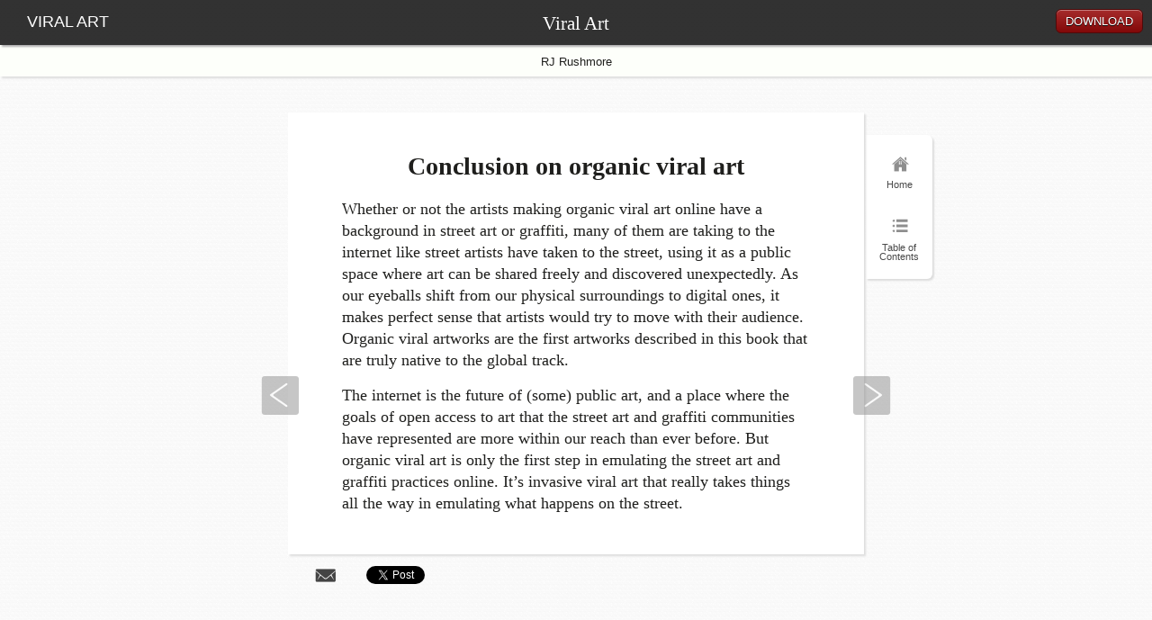

--- FILE ---
content_type: text/html; charset=UTF-8
request_url: https://viralart.vandalog.com/read/chapter/conclusion-on-organic-viral-art/
body_size: 47507
content:
<!DOCTYPE html>
<!-- paulirish.com/2008/conditional-stylesheets-vs-css-hacks-answer-neither/ --> 
<!--[if lt IE 7 ]> <html lang="en-US" class="no-js ie6"> <![endif]-->
<!--[if IE 7 ]>    <html lang="en-US" class="no-js ie7"> <![endif]-->
<!--[if IE 8 ]>    <html lang="en-US" class="no-js ie8"> <![endif]-->
<!--[if IE 9 ]>    <html lang="en-US" class="no-js ie9"> <![endif]-->
<!--[if (gt IE 9)|!(IE)]><!--><html lang="en-US" class="no-js"> <!--<![endif]-->
<!-- Le HTML5 shim, for IE6-8 support of HTML5 elements -->
    <!--[if lt IE 9]>
      <script src="http://html5shim.googlecode.com/svn/trunk/html5.js">
      </script>
    <![endif]-->
<head>
<meta charset="UTF-8" />
<meta name="viewport" content="width=device-width, initial-scale=1.0">
<link rel="shortcut icon" href="https://viralart.vandalog.com/read/wp-content/plugins/pressbooks/themes-book/pressbooks-book/favicon.ico" />
<title>Conclusion on organic viral art | Viral Art</title>
<link rel="profile" href="http://gmpg.org/xfn/11" />
<link rel="pingback" href="https://viralart.vandalog.com/read/xmlrpc.php" />

<meta name='robots' content='max-image-preview:large' />
<link rel='dns-prefetch' href='//s.w.org' />
<link rel="alternate" type="application/rss+xml" title="Viral Art &raquo; Conclusion on organic viral art Comments Feed" href="https://viralart.vandalog.com/read/chapter/conclusion-on-organic-viral-art/feed/" />
<script type="text/javascript">
window._wpemojiSettings = {"baseUrl":"https:\/\/s.w.org\/images\/core\/emoji\/14.0.0\/72x72\/","ext":".png","svgUrl":"https:\/\/s.w.org\/images\/core\/emoji\/14.0.0\/svg\/","svgExt":".svg","source":{"concatemoji":"https:\/\/viralart.vandalog.com\/read\/wp-includes\/js\/wp-emoji-release.min.js?ver=6.0.11"}};
/*! This file is auto-generated */
!function(e,a,t){var n,r,o,i=a.createElement("canvas"),p=i.getContext&&i.getContext("2d");function s(e,t){var a=String.fromCharCode,e=(p.clearRect(0,0,i.width,i.height),p.fillText(a.apply(this,e),0,0),i.toDataURL());return p.clearRect(0,0,i.width,i.height),p.fillText(a.apply(this,t),0,0),e===i.toDataURL()}function c(e){var t=a.createElement("script");t.src=e,t.defer=t.type="text/javascript",a.getElementsByTagName("head")[0].appendChild(t)}for(o=Array("flag","emoji"),t.supports={everything:!0,everythingExceptFlag:!0},r=0;r<o.length;r++)t.supports[o[r]]=function(e){if(!p||!p.fillText)return!1;switch(p.textBaseline="top",p.font="600 32px Arial",e){case"flag":return s([127987,65039,8205,9895,65039],[127987,65039,8203,9895,65039])?!1:!s([55356,56826,55356,56819],[55356,56826,8203,55356,56819])&&!s([55356,57332,56128,56423,56128,56418,56128,56421,56128,56430,56128,56423,56128,56447],[55356,57332,8203,56128,56423,8203,56128,56418,8203,56128,56421,8203,56128,56430,8203,56128,56423,8203,56128,56447]);case"emoji":return!s([129777,127995,8205,129778,127999],[129777,127995,8203,129778,127999])}return!1}(o[r]),t.supports.everything=t.supports.everything&&t.supports[o[r]],"flag"!==o[r]&&(t.supports.everythingExceptFlag=t.supports.everythingExceptFlag&&t.supports[o[r]]);t.supports.everythingExceptFlag=t.supports.everythingExceptFlag&&!t.supports.flag,t.DOMReady=!1,t.readyCallback=function(){t.DOMReady=!0},t.supports.everything||(n=function(){t.readyCallback()},a.addEventListener?(a.addEventListener("DOMContentLoaded",n,!1),e.addEventListener("load",n,!1)):(e.attachEvent("onload",n),a.attachEvent("onreadystatechange",function(){"complete"===a.readyState&&t.readyCallback()})),(e=t.source||{}).concatemoji?c(e.concatemoji):e.wpemoji&&e.twemoji&&(c(e.twemoji),c(e.wpemoji)))}(window,document,window._wpemojiSettings);
</script>
<style type="text/css">
img.wp-smiley,
img.emoji {
	display: inline !important;
	border: none !important;
	box-shadow: none !important;
	height: 1em !important;
	width: 1em !important;
	margin: 0 0.07em !important;
	vertical-align: -0.1em !important;
	background: none !important;
	padding: 0 !important;
}
</style>
	<link rel='stylesheet' id='wp-block-library-css'  href='https://viralart.vandalog.com/read/wp-includes/css/dist/block-library/style.min.css?ver=6.0.11' type='text/css' media='all' />
<style id='global-styles-inline-css' type='text/css'>
body{--wp--preset--color--black: #000000;--wp--preset--color--cyan-bluish-gray: #abb8c3;--wp--preset--color--white: #ffffff;--wp--preset--color--pale-pink: #f78da7;--wp--preset--color--vivid-red: #cf2e2e;--wp--preset--color--luminous-vivid-orange: #ff6900;--wp--preset--color--luminous-vivid-amber: #fcb900;--wp--preset--color--light-green-cyan: #7bdcb5;--wp--preset--color--vivid-green-cyan: #00d084;--wp--preset--color--pale-cyan-blue: #8ed1fc;--wp--preset--color--vivid-cyan-blue: #0693e3;--wp--preset--color--vivid-purple: #9b51e0;--wp--preset--gradient--vivid-cyan-blue-to-vivid-purple: linear-gradient(135deg,rgba(6,147,227,1) 0%,rgb(155,81,224) 100%);--wp--preset--gradient--light-green-cyan-to-vivid-green-cyan: linear-gradient(135deg,rgb(122,220,180) 0%,rgb(0,208,130) 100%);--wp--preset--gradient--luminous-vivid-amber-to-luminous-vivid-orange: linear-gradient(135deg,rgba(252,185,0,1) 0%,rgba(255,105,0,1) 100%);--wp--preset--gradient--luminous-vivid-orange-to-vivid-red: linear-gradient(135deg,rgba(255,105,0,1) 0%,rgb(207,46,46) 100%);--wp--preset--gradient--very-light-gray-to-cyan-bluish-gray: linear-gradient(135deg,rgb(238,238,238) 0%,rgb(169,184,195) 100%);--wp--preset--gradient--cool-to-warm-spectrum: linear-gradient(135deg,rgb(74,234,220) 0%,rgb(151,120,209) 20%,rgb(207,42,186) 40%,rgb(238,44,130) 60%,rgb(251,105,98) 80%,rgb(254,248,76) 100%);--wp--preset--gradient--blush-light-purple: linear-gradient(135deg,rgb(255,206,236) 0%,rgb(152,150,240) 100%);--wp--preset--gradient--blush-bordeaux: linear-gradient(135deg,rgb(254,205,165) 0%,rgb(254,45,45) 50%,rgb(107,0,62) 100%);--wp--preset--gradient--luminous-dusk: linear-gradient(135deg,rgb(255,203,112) 0%,rgb(199,81,192) 50%,rgb(65,88,208) 100%);--wp--preset--gradient--pale-ocean: linear-gradient(135deg,rgb(255,245,203) 0%,rgb(182,227,212) 50%,rgb(51,167,181) 100%);--wp--preset--gradient--electric-grass: linear-gradient(135deg,rgb(202,248,128) 0%,rgb(113,206,126) 100%);--wp--preset--gradient--midnight: linear-gradient(135deg,rgb(2,3,129) 0%,rgb(40,116,252) 100%);--wp--preset--duotone--dark-grayscale: url('#wp-duotone-dark-grayscale');--wp--preset--duotone--grayscale: url('#wp-duotone-grayscale');--wp--preset--duotone--purple-yellow: url('#wp-duotone-purple-yellow');--wp--preset--duotone--blue-red: url('#wp-duotone-blue-red');--wp--preset--duotone--midnight: url('#wp-duotone-midnight');--wp--preset--duotone--magenta-yellow: url('#wp-duotone-magenta-yellow');--wp--preset--duotone--purple-green: url('#wp-duotone-purple-green');--wp--preset--duotone--blue-orange: url('#wp-duotone-blue-orange');--wp--preset--font-size--small: 13px;--wp--preset--font-size--medium: 20px;--wp--preset--font-size--large: 36px;--wp--preset--font-size--x-large: 42px;}.has-black-color{color: var(--wp--preset--color--black) !important;}.has-cyan-bluish-gray-color{color: var(--wp--preset--color--cyan-bluish-gray) !important;}.has-white-color{color: var(--wp--preset--color--white) !important;}.has-pale-pink-color{color: var(--wp--preset--color--pale-pink) !important;}.has-vivid-red-color{color: var(--wp--preset--color--vivid-red) !important;}.has-luminous-vivid-orange-color{color: var(--wp--preset--color--luminous-vivid-orange) !important;}.has-luminous-vivid-amber-color{color: var(--wp--preset--color--luminous-vivid-amber) !important;}.has-light-green-cyan-color{color: var(--wp--preset--color--light-green-cyan) !important;}.has-vivid-green-cyan-color{color: var(--wp--preset--color--vivid-green-cyan) !important;}.has-pale-cyan-blue-color{color: var(--wp--preset--color--pale-cyan-blue) !important;}.has-vivid-cyan-blue-color{color: var(--wp--preset--color--vivid-cyan-blue) !important;}.has-vivid-purple-color{color: var(--wp--preset--color--vivid-purple) !important;}.has-black-background-color{background-color: var(--wp--preset--color--black) !important;}.has-cyan-bluish-gray-background-color{background-color: var(--wp--preset--color--cyan-bluish-gray) !important;}.has-white-background-color{background-color: var(--wp--preset--color--white) !important;}.has-pale-pink-background-color{background-color: var(--wp--preset--color--pale-pink) !important;}.has-vivid-red-background-color{background-color: var(--wp--preset--color--vivid-red) !important;}.has-luminous-vivid-orange-background-color{background-color: var(--wp--preset--color--luminous-vivid-orange) !important;}.has-luminous-vivid-amber-background-color{background-color: var(--wp--preset--color--luminous-vivid-amber) !important;}.has-light-green-cyan-background-color{background-color: var(--wp--preset--color--light-green-cyan) !important;}.has-vivid-green-cyan-background-color{background-color: var(--wp--preset--color--vivid-green-cyan) !important;}.has-pale-cyan-blue-background-color{background-color: var(--wp--preset--color--pale-cyan-blue) !important;}.has-vivid-cyan-blue-background-color{background-color: var(--wp--preset--color--vivid-cyan-blue) !important;}.has-vivid-purple-background-color{background-color: var(--wp--preset--color--vivid-purple) !important;}.has-black-border-color{border-color: var(--wp--preset--color--black) !important;}.has-cyan-bluish-gray-border-color{border-color: var(--wp--preset--color--cyan-bluish-gray) !important;}.has-white-border-color{border-color: var(--wp--preset--color--white) !important;}.has-pale-pink-border-color{border-color: var(--wp--preset--color--pale-pink) !important;}.has-vivid-red-border-color{border-color: var(--wp--preset--color--vivid-red) !important;}.has-luminous-vivid-orange-border-color{border-color: var(--wp--preset--color--luminous-vivid-orange) !important;}.has-luminous-vivid-amber-border-color{border-color: var(--wp--preset--color--luminous-vivid-amber) !important;}.has-light-green-cyan-border-color{border-color: var(--wp--preset--color--light-green-cyan) !important;}.has-vivid-green-cyan-border-color{border-color: var(--wp--preset--color--vivid-green-cyan) !important;}.has-pale-cyan-blue-border-color{border-color: var(--wp--preset--color--pale-cyan-blue) !important;}.has-vivid-cyan-blue-border-color{border-color: var(--wp--preset--color--vivid-cyan-blue) !important;}.has-vivid-purple-border-color{border-color: var(--wp--preset--color--vivid-purple) !important;}.has-vivid-cyan-blue-to-vivid-purple-gradient-background{background: var(--wp--preset--gradient--vivid-cyan-blue-to-vivid-purple) !important;}.has-light-green-cyan-to-vivid-green-cyan-gradient-background{background: var(--wp--preset--gradient--light-green-cyan-to-vivid-green-cyan) !important;}.has-luminous-vivid-amber-to-luminous-vivid-orange-gradient-background{background: var(--wp--preset--gradient--luminous-vivid-amber-to-luminous-vivid-orange) !important;}.has-luminous-vivid-orange-to-vivid-red-gradient-background{background: var(--wp--preset--gradient--luminous-vivid-orange-to-vivid-red) !important;}.has-very-light-gray-to-cyan-bluish-gray-gradient-background{background: var(--wp--preset--gradient--very-light-gray-to-cyan-bluish-gray) !important;}.has-cool-to-warm-spectrum-gradient-background{background: var(--wp--preset--gradient--cool-to-warm-spectrum) !important;}.has-blush-light-purple-gradient-background{background: var(--wp--preset--gradient--blush-light-purple) !important;}.has-blush-bordeaux-gradient-background{background: var(--wp--preset--gradient--blush-bordeaux) !important;}.has-luminous-dusk-gradient-background{background: var(--wp--preset--gradient--luminous-dusk) !important;}.has-pale-ocean-gradient-background{background: var(--wp--preset--gradient--pale-ocean) !important;}.has-electric-grass-gradient-background{background: var(--wp--preset--gradient--electric-grass) !important;}.has-midnight-gradient-background{background: var(--wp--preset--gradient--midnight) !important;}.has-small-font-size{font-size: var(--wp--preset--font-size--small) !important;}.has-medium-font-size{font-size: var(--wp--preset--font-size--medium) !important;}.has-large-font-size{font-size: var(--wp--preset--font-size--large) !important;}.has-x-large-font-size{font-size: var(--wp--preset--font-size--x-large) !important;}
</style>
<link rel='stylesheet' id='pressbooks-css'  href='https://viralart.vandalog.com/read/wp-content/plugins/pressbooks/themes-book/pressbooks-book/style.css' type='text/css' media='screen' />
<link rel='stylesheet' id='pressbooks-fonts-css'  href='http://fonts.googleapis.com/css?family=Cardo%3A400%2C400italic%2C700%7COswald&#038;ver=6.0.11' type='text/css' media='all' />
<script type='text/javascript' src='https://viralart.vandalog.com/read/wp-includes/js/jquery/jquery.min.js?ver=3.6.0' id='jquery-core-js'></script>
<script type='text/javascript' src='https://viralart.vandalog.com/read/wp-includes/js/jquery/jquery-migrate.min.js?ver=3.3.2' id='jquery-migrate-js'></script>
<script type='text/javascript' src='https://viralart.vandalog.com/read/wp-content/plugins/pressbooks/themes-book/pressbooks-book/js/script.js?ver=1.0' id='pressbooks-script-js'></script>
<script type='text/javascript' src='https://viralart.vandalog.com/read/wp-content/plugins/pressbooks/themes-book/pressbooks-book/js/pop-out.js?ver=1.0' id='pb-pop-out-toc-js'></script>
<link rel="https://api.w.org/" href="https://viralart.vandalog.com/read/wp-json/" /><meta name="generator" content="WordPress 6.0.11" />
<link rel="canonical" href="https://viralart.vandalog.com/read/chapter/conclusion-on-organic-viral-art/" />
<link rel='shortlink' href='https://viralart.vandalog.com/read/?p=254' />
<link rel="alternate" type="application/json+oembed" href="https://viralart.vandalog.com/read/wp-json/oembed/1.0/embed?url=https%3A%2F%2Fviralart.vandalog.com%2Fread%2Fchapter%2Fconclusion-on-organic-viral-art%2F" />
<link rel="alternate" type="text/xml+oembed" href="https://viralart.vandalog.com/read/wp-json/oembed/1.0/embed?url=https%3A%2F%2Fviralart.vandalog.com%2Fread%2Fchapter%2Fconclusion-on-organic-viral-art%2F&#038;format=xml" />

</head>
<body class="chapter-template-default single single-chapter postid-254" id="conclusiononorganicviralart">
<!-- Faccebook share js sdk -->
<div id="fb-root"></div>
<script>(function(d, s, id) {
  var js, fjs = d.getElementsByTagName(s)[0];
  if (d.getElementById(id)) return;
  js = d.createElement(s); js.id = id;
  js.src = "//connect.facebook.net/en_US/all.js#xfbml=1";
  fjs.parentNode.insertBefore(js, fjs);
}(document, 'script', 'facebook-jssdk'));</script>
<!-- end Facebook JS -->

	   	 
			
		<div class="nav-container">
				<nav>
			
			 		<!-- Book Title -->
				    <h1 class="book-title"><a href="https://viralart.vandalog.com/read/" title="Viral Art" rel="home">Viral Art</a></h1>
			    
			   
			    
					    <div class="sub-nav-left">
							<!-- Logo -->
							<h2 class="pressbooks-logo"><a href="/">Viral Art</a></h2>
					    </div> <!-- end .sub-nav-left -->
			    
			    <div class="sub-nav-right">
			    
					    					    <!-- Buy -->
					    <div class="buy">
							<a href="https://viralart.vandalog.com/read/buy" class="button-red">Download</a>
						</div>
							
						
						<!-- --> 
				
				</div> <!-- end .sub-nav-right -->
			</nav>
			      
			  <div class="sub-nav">       
			     <!-- Author Name -->   
			    <div class="author-wrap"> 
			    									     	<h3>RJ Rushmore</h3>
		     					     </div> <!-- end .author-name -->
		     
			  </div><!-- end sub-nav -->  
			    
				 
		</div> <!-- end .nav-container -->

	<div class="wrapper"><!-- for sitting footer at the bottom of the page -->	    
			<div id="wrap">	    
				<div id="content">

	 	
							<h2 class="entry-title">Conclusion on organic viral art</h2>
					<div class="nav">
  	<span class="previous"><a href="https://viralart.vandalog.com/read/chapter/memes/">Previous</a></span>
  <!-- 	<h2 class="entry-title">Conclusion on organic viral art</h2> -->
  	<span class="next"><a href="https://viralart.vandalog.com/read/chapter/invasive-viral-art/">Next</a></span>
    </div>				<div id="post-254" class="post-254 chapter type-chapter status-publish hentry">
					
					<div class="entry-content">
					  				    			      
						
						<p>Whether or not the artists making organic viral art online have a background in street art or graffiti, many of them are taking to the internet like street artists have taken to the street, using it as a public space where art can be shared freely and discovered unexpectedly. As our eyeballs shift from our physical surroundings to digital ones, it makes perfect sense that artists would try to move with their audience. Organic viral artworks are the first artworks described in this book that are truly native to the global track.</p>
<p>The internet is the future of (some) public art, and a place where the goals of open access to art that the street art and graffiti communities have represented are more within our reach than ever before. But organic viral art is only the first step in emulating the street art and graffiti practices online. It’s invasive viral art that really takes things all the way in emulating what happens on the street.</p>
					</div><!-- .entry-content -->
				</div><!-- #post-## -->

			
				</div><!-- #content -->
			
				<!-- Share buttons -->
	<div class="share-wrap-single">
		<ul class="share share-single">
						<li class="email"><a href="mailto:?subject=I%20wanted%20to%20share%20this%20post%20with%20you%20from%20Viral%20Art&amp;body=Conclusion%20on%20organic%20viral%20art%20-%20https%3A%2F%2Fviralart.vandalog.com%2Fread%2Fchapter%2Fconclusion-on-organic-viral-art%2F" title="Email to a friend" target="_blank">Share via Email</a>
			</li>
			<li class="twitter"><a href="https://twitter.com/share" class="twitter-share-button" data-count="horizontal" data-width="97px">Tweet</a>
<script>!function(d,s,id){var js,fjs=d.getElementsByTagName(s)[0];if(!d.getElementById(id)){js=d.createElement(s);js.id=id;js.src="//platform.twitter.com/widgets.js";fjs.parentNode.insertBefore(js,fjs);}}(document,"script","twitter-wjs");</script></li>
			<li class="facebook"><div class="fb-like" data-send="false" data-layout="button_count" data-width="60" data-show-faces="false"></div></li>
									
		</ul>
	</div><!-- end .share-wrap-single --> 
			
				<div id="comments">



	<div id="respond" class="comment-respond">
		<h3 id="reply-title" class="comment-reply-title">Leave a Reply <small><a rel="nofollow" id="cancel-comment-reply-link" href="/read/chapter/conclusion-on-organic-viral-art/#respond" style="display:none;">Cancel reply</a></small></h3><form action="https://viralart.vandalog.com/read/wp-comments-post.php" method="post" id="commentform" class="comment-form"><p class="comment-notes"><span id="email-notes">Your email address will not be published.</span> <span class="required-field-message" aria-hidden="true">Required fields are marked <span class="required" aria-hidden="true">*</span></span></p><p class="comment-form-comment"><label for="comment">Comment <span class="required" aria-hidden="true">*</span></label> <textarea id="comment" name="comment" cols="45" rows="8" maxlength="65525" required="required"></textarea></p><p class="comment-form-author"><label for="author">Name <span class="required" aria-hidden="true">*</span></label> <input id="author" name="author" type="text" value="" size="30" maxlength="245" required="required" /></p>
<p class="comment-form-email"><label for="email">Email <span class="required" aria-hidden="true">*</span></label> <input id="email" name="email" type="text" value="" size="30" maxlength="100" aria-describedby="email-notes" required="required" /></p>
<p class="comment-form-url"><label for="url">Website</label> <input id="url" name="url" type="text" value="" size="30" maxlength="200" /></p>
<p class="comment-form-cookies-consent"><input id="wp-comment-cookies-consent" name="wp-comment-cookies-consent" type="checkbox" value="yes" /> <label for="wp-comment-cookies-consent">Save my name, email, and website in this browser for the next time I comment.</label></p>
<p class="form-submit"><input name="submit" type="submit" id="submit" class="submit" value="Submit" /> <input type='hidden' name='comment_post_ID' value='254' id='comment_post_ID' />
<input type='hidden' name='comment_parent' id='comment_parent' value='0' />
</p><p style="display: none;"><input type="hidden" id="akismet_comment_nonce" name="akismet_comment_nonce" value="b51a29ae51" /></p><p style="display: none !important;"><label>&#916;<textarea name="ak_hp_textarea" cols="45" rows="8" maxlength="100"></textarea></label><input type="hidden" id="ak_js_1" name="ak_js" value="178"/><script>document.getElementById( "ak_js_1" ).setAttribute( "value", ( new Date() ).getTime() );</script></p></form>	</div><!-- #respond -->
	
</div><!-- #comments -->
		
	<div id="sidebar">

		<ul id="booknav">
		<!-- If Logged in show ADMIN -->
								
				<li class="home-btn"><a href="https://viralart.vandalog.com/read">Home</a></li>

		<!-- TOC button always there -->
				<li class="toc-btn"><a href="https://viralart.vandalog.com/read/table-of-contents">Table of Contents</a></li>
			</ul>

		<!-- Pop out TOC only on READ pages -->
						<div id="toc">
			<a href="#" class="close">Close</a>
			<ul>
				<li><h4><!-- Front-matter --></h4></li>
				<li>
					<ul>
																		<li><a href="https://viralart.vandalog.com/read/front-matter/credits/">Still image, animation and video credits</a></li>
																		<li><a href="https://viralart.vandalog.com/read/front-matter/some-notes-on-the-format-of-this-book/">Some notes on the format of this book</a></li>
																		<li><a href="https://viralart.vandalog.com/read/front-matter/acknowledgements/">Acknowledgements</a></li>
																		<li><a href="https://viralart.vandalog.com/read/front-matter/introduction/">Introduction</a></li>
											</ul>
				</li>
								<li><h4>Chapter 1: Communication from the 1960’s through 1999</h4></li>
				<li>
					<ul>
																				<li><a href="https://viralart.vandalog.com/read/chapter/introduction-to-chapter-one/">Chapter 1: Communication from the 1960’s through 1999</a></li>
																				<li><a href="https://viralart.vandalog.com/read/chapter/on-being-a-graffiti-writer-in-the-1970s/">On being a graffiti writer in the 1970's</a></li>
																				<li><a href="https://viralart.vandalog.com/read/chapter/the-soul-artists/">The Soul Artists</a></li>
																				<li><a href="https://viralart.vandalog.com/read/chapter/the-mudd-club-and-beyond-words/">The Mudd Club and "Beyond Words"</a></li>
																				<li><a href="https://viralart.vandalog.com/read/chapter/wild-style/">"Wild Style"</a></li>
																				<li><a href="https://viralart.vandalog.com/read/chapter/subway-art-and-other-early-published-documentation-of-graffiti/">"Subway Art" and other early published documentation of graffiti</a></li>
																				<li><a href="https://viralart.vandalog.com/read/chapter/stencils-in-paris/">Stencils in Paris</a></li>
																				<li><a href="https://viralart.vandalog.com/read/chapter/the-education-of-james-jessop/">The education of James Jessop</a></li>
																				<li><a href="https://viralart.vandalog.com/read/chapter/shepard-faireys-surprising-beginnings/">Shepard Fairey’s surprising beginnings</a></li>
																				<li><a href="https://viralart.vandalog.com/read/chapter/flick-trading/">Flick trading</a></li>
																				<li><a href="https://viralart.vandalog.com/read/chapter/zines-and-magazines/">Zines and magazines</a></li>
																				<li><a href="https://viralart.vandalog.com/read/chapter/adam-void-on-zines/">Adam Void on zines</a></li>
																				<li><a href="https://viralart.vandalog.com/read/chapter/conclusion-to-chapter-one/">Conclusion to chapter one</a></li>
											</ul>
				</li>
								<li><h4>Chapter 1.5: In conversation with Martha Cooper, Luna Park and RJ Rushmore</h4></li>
				<li>
					<ul>
																				<li><a href="https://viralart.vandalog.com/read/chapter/part-one/">Chapter 1.5: In conversation with Martha Cooper, Luna Park and RJ Rushmore</a></li>
																				<li><a href="https://viralart.vandalog.com/read/chapter/part-two/">Part two</a></li>
											</ul>
				</li>
								<li><h4>Chapter 2: Building and discovering the global track</h4></li>
				<li>
					<ul>
																				<li><a href="https://viralart.vandalog.com/read/chapter/chapter-two-building-and-discovering-the-global-track/">Chapter 2: Building and discovering the global track</a></li>
																				<li><a href="https://viralart.vandalog.com/read/chapter/audience-and-public-in-the-digital-age/">Audience and public in the digital age</a></li>
																				<li><a href="https://viralart.vandalog.com/read/chapter/the-early-new-systems/">The early new systems</a></li>
																				<li><a href="https://viralart.vandalog.com/read/chapter/and-then-came-2006/">And then came 2006</a></li>
																				<li><a href="https://viralart.vandalog.com/read/chapter/rise-of-the-hobbyist-documentary-photographer/">Rise of the hobbyist documentary photographer</a></li>
																				<li><a href="https://viralart.vandalog.com/read/chapter/continued-growth-on-new-digital-platforms/">Continued growth on new digital platforms</a></li>
																				<li><a href="https://viralart.vandalog.com/read/chapter/new-platforms-away-from-keyboard/">New platforms away from keyboard</a></li>
																				<li><a href="https://viralart.vandalog.com/read/chapter/conclusion-on-the-structure-of-the-new-systems/">Conclusion on the structure of the new systems</a></li>
																				<li><a href="https://viralart.vandalog.com/read/chapter/existing-in-the-new-systems/">Existing in the new systems</a></li>
																				<li><a href="https://viralart.vandalog.com/read/chapter/logan-hicks-and-stencil-revolution/">Logan Hicks and Stencil Revolution</a></li>
																				<li><a href="https://viralart.vandalog.com/read/chapter/shepard-fairey-on-going-from-the-street-to-the-internet/">Shepard Fairey on going from the street to the internet</a></li>
																				<li><a href="https://viralart.vandalog.com/read/chapter/reaching-beyond-geographic-boundaries/">Reaching beyond geographic boundaries</a></li>
																				<li><a href="https://viralart.vandalog.com/read/chapter/where-are-you-based-who-cares/">Where are you based? Who cares?</a></li>
																				<li><a href="https://viralart.vandalog.com/read/chapter/tracing-a-styles-transition-from-local-to-global/">Tracing a style’s transition from local to global</a></li>
																				<li><a href="https://viralart.vandalog.com/read/chapter/the-internet-gives-roa-a-boost/">The internet gives Roa a boost</a></li>
																				<li><a href="https://viralart.vandalog.com/read/chapter/australians-and-their-travels/">Australians and their travels</a></li>
																				<li><a href="https://viralart.vandalog.com/read/chapter/a-closer-look-at-kid-zoom/">A closer look at Kid Zoom</a></li>
																				<li><a href="https://viralart.vandalog.com/read/chapter/gaia-gets-up-in-baltimore/">Gaia gets up in Baltimore</a></li>
																				<li><a href="https://viralart.vandalog.com/read/chapter/street-art-success-through-the-internet/">Street art success through the internet</a></li>
																				<li><a href="https://viralart.vandalog.com/read/chapter/painting-in-spaces-where-fans-rarely-visit/">Painting in spaces where fans rarely visit</a></li>
																				<li><a href="https://viralart.vandalog.com/read/chapter/roa-from-abandoned-factories-to-city-centers/">Roa: From abandoned factories to city centers</a></li>
																				<li><a href="https://viralart.vandalog.com/read/chapter/jr-amplifies-voices/">JR amplifies voices</a></li>
																				<li><a href="https://viralart.vandalog.com/read/chapter/the-underbelly-project/">The Underbelly Project</a></li>
																				<li><a href="https://viralart.vandalog.com/read/chapter/talking-to-the-web/">Talking to the web</a></li>
																				<li><a href="https://viralart.vandalog.com/read/chapter/banksy-painting-for-the-media-and-the-web/">Banksy painting for the media and the web</a></li>
																				<li><a href="https://viralart.vandalog.com/read/chapter/a-brief-interview-with-c215/">A brief interview with C215</a></li>
																				<li><a href="https://viralart.vandalog.com/read/chapter/some-final-thoughts-on-location/">Some final thoughts on location</a></li>
											</ul>
				</li>
								<li><h4>Chapter 2.5: An interview with Brooklyn Street Art</h4></li>
				<li>
					<ul>
																				<li><a href="https://viralart.vandalog.com/read/chapter/an-interview-with-brooklyn-street-art/">Chapter 2.5: An interview with Brooklyn Street Art</a></li>
											</ul>
				</li>
								<li><h4>Chapter 3: Styles for the global track</h4></li>
				<li>
					<ul>
																				<li><a href="https://viralart.vandalog.com/read/chapter/chapter-three-styles-for-the-global-track/">Chapter 3: Styles for the global track</a></li>
																				<li><a href="https://viralart.vandalog.com/read/chapter/conceptual-and-abstract-street-art/">Conceptual and abstract street art</a></li>
																				<li><a href="https://viralart.vandalog.com/read/chapter/op-art/">Op art</a></li>
																				<li><a href="https://viralart.vandalog.com/read/chapter/super-ephemeral/">Super ephemeral</a></li>
																				<li><a href="https://viralart.vandalog.com/read/chapter/buffable-offenses/">Buffable offenses</a></li>
																				<li><a href="https://viralart.vandalog.com/read/chapter/ad-takeovers/">Ad takeovers</a></li>
																				<li><a href="https://viralart.vandalog.com/read/chapter/ox-ad-takeovers-and-the-internet/">OX, ad takeovers and the internet</a></li>
																				<li><a href="https://viralart.vandalog.com/read/chapter/jordan-seilers-megaphone/">Jordan Seiler’s megaphone</a></li>
																				<li><a href="https://viralart.vandalog.com/read/chapter/an-interview-with-poster-boy/">An interview with Poster Boy</a></li>
																				<li><a href="https://viralart.vandalog.com/read/chapter/conclusion-on-ad-takeovers/">Conclusion on ad takeovers</a></li>
																				<li><a href="https://viralart.vandalog.com/read/chapter/tape-art-and-yarnbombing/">Tape art and yarnbombing</a></li>
																				<li><a href="https://viralart.vandalog.com/read/chapter/install-document-and-dismantle/">Install, document and dismantle</a></li>
																				<li><a href="https://viralart.vandalog.com/read/chapter/jeice2s-very-ephemeral-poster/">Jeice2's very ephemeral poster</a></li>
																				<li><a href="https://viralart.vandalog.com/read/chapter/intentionally-temporary-yarn-bombs/">Intentionally temporary yarn bombs</a></li>
																				<li><a href="https://viralart.vandalog.com/read/chapter/staged-photos-by-elfo-and-the-wa/">Staged photos by Elfo and The Wa</a></li>
																				<li><a href="https://viralart.vandalog.com/read/chapter/the-story-of-an-artwork-gone-viral/">The story of an artwork gone viral</a></li>
																				<li><a href="https://viralart.vandalog.com/read/chapter/performance/">Performance</a></li>
																				<li><a href="https://viralart.vandalog.com/read/chapter/performing-graffiti-and-street-art/">Performing graffiti and street art</a></li>
																				<li><a href="https://viralart.vandalog.com/read/chapter/nug-and-pikes-videos/">Nug and Pike’s videos</a></li>
																				<li><a href="https://viralart.vandalog.com/read/chapter/katsus-videos/">KATSU’s videos</a></li>
																				<li><a href="https://viralart.vandalog.com/read/chapter/brad-downey-and-akays-videos/">Brad Downey and Akay’s videos</a></li>
																				<li><a href="https://viralart.vandalog.com/read/chapter/performing-as-maismenos/">Performing as Maismenos</a></li>
																				<li><a href="https://viralart.vandalog.com/read/chapter/the-astoria-scum-river-bridge/">The Astoria Scum River Bridge</a></li>
																				<li><a href="https://viralart.vandalog.com/read/chapter/sweatshoppes-videos/">SWEATSHOPPE’s videos</a></li>
																				<li><a href="https://viralart.vandalog.com/read/chapter/conclusion-on-super-ephemeral-art/">Conclusion on super ephemeral art</a></li>
																				<li><a href="https://viralart.vandalog.com/read/chapter/incomplete-on-the-street/">Incomplete on the street</a></li>
																				<li><a href="https://viralart.vandalog.com/read/chapter/activated-on-your-screen/">Activated on your screen</a></li>
																				<li><a href="https://viralart.vandalog.com/read/chapter/bumblebeelovesyous-physicaldigital-comic/">Bumblebeelovesyou’s physical/digital comic</a></li>
																				<li><a href="https://viralart.vandalog.com/read/chapter/multi-photo-pieces/">Multi-photo pieces</a></li>
																				<li><a href="https://viralart.vandalog.com/read/chapter/street-animations/">Street animations</a></li>
																				<li><a href="https://viralart.vandalog.com/read/chapter/gifs/">GIFs</a></li>
																				<li><a href="https://viralart.vandalog.com/read/chapter/manifestos/">Manifestos</a></li>
																				<li><a href="https://viralart.vandalog.com/read/chapter/invisible-pieces/">Invisible pieces</a></li>
																				<li><a href="https://viralart.vandalog.com/read/chapter/manipulated-photography/">Manipulated photography</a></li>
																				<li><a href="https://viralart.vandalog.com/read/chapter/conclusion-on-street-art-and-graffiti-designed-for-the-global-track/">Conclusion on street art and graffiti designed for the global track</a></li>
																				<li><a href="https://viralart.vandalog.com/read/chapter/but-maybe-the-internet-isnt-so-great/">But maybe the internet isn’t so great</a></li>
																				<li><a href="https://viralart.vandalog.com/read/chapter/cheating/">Cheating</a></li>
																				<li><a href="https://viralart.vandalog.com/read/chapter/rise-of-the-gatekeepers/">Rise of the gatekeepers</a></li>
																				<li><a href="https://viralart.vandalog.com/read/chapter/do-it-for-the-photo-street-art/">Do-it-for-the-photo street art</a></li>
																				<li><a href="https://viralart.vandalog.com/read/chapter/the-death-of-local-styles/">The death of local styles</a></li>
																				<li><a href="https://viralart.vandalog.com/read/chapter/a-subpar-experience/">A subpar experience</a></li>
																				<li><a href="https://viralart.vandalog.com/read/chapter/different-responses-to-the-same-work-online-and-on-the-street/">Different responses to the same work, online and on the street</a></li>
																				<li><a href="https://viralart.vandalog.com/read/chapter/conclusion-on-traditional-street-art-and-graffiti-online/">Conclusion on traditional street art and graffiti online</a></li>
											</ul>
				</li>
								<li><h4>Chapter 3.5: An interview with KATSU</h4></li>
				<li>
					<ul>
																				<li><a href="https://viralart.vandalog.com/read/chapter/an-interview-with-katsu/">Chapter 3.5: An interview with KATSU</a></li>
											</ul>
				</li>
								<li><h4>Chapter 4: Organic and invasive viral art</h4></li>
				<li>
					<ul>
																				<li><a href="https://viralart.vandalog.com/read/chapter/chapter-4-organic-and-invasive-viral-art/">Chapter 4: Organic and Invasive Viral Art</a></li>
																				<li><a href="https://viralart.vandalog.com/read/chapter/traditional-internet-art/">Traditional internet art</a></li>
																				<li><a href="https://viralart.vandalog.com/read/chapter/a-few-examples/">A few examples</a></li>
																				<li><a href="https://viralart.vandalog.com/read/chapter/organic-viral-art/">Organic viral art</a></li>
																				<li><a href="https://viralart.vandalog.com/read/chapter/digital-faile/">Digital Faile</a></li>
																				<li><a href="https://viralart.vandalog.com/read/chapter/evan-roth-floating-between-worlds/">Evan Roth, floating between worlds</a></li>
																				<li><a href="https://viralart.vandalog.com/read/chapter/general-howe-from-pavement-to-pixels/">General Howe, from pavement to pixels</a></li>
																				<li><a href="https://viralart.vandalog.com/read/chapter/john-fekner-finds-a-new-public-space/">John Fekner finds a new public space</a></li>
																				<li><a href="https://viralart.vandalog.com/read/chapter/public-internet-art/">Public internet art</a></li>
																				<li><a href="https://viralart.vandalog.com/read/chapter/katsu-getting-up-in-digital-space/">KATSU getting up in digital space</a></li>
																				<li><a href="https://viralart.vandalog.com/read/chapter/conclusion-on-organic-viral-art-by-street-artists-and-graffiti-writers/">Conclusion on organic viral art by street artists and graffiti writers</a></li>
																				<li><a href="https://viralart.vandalog.com/read/chapter/viral-art-by-non-street-artistsgraffiti-writers/">Viral art by non-street artists/graffiti writers</a></li>
																				<li><a href="https://viralart.vandalog.com/read/chapter/gif-artists/">GIF artists</a></li>
																				<li><a href="https://viralart.vandalog.com/read/chapter/memes/">Memes</a></li>
																				<li><a href="https://viralart.vandalog.com/read/chapter/conclusion-on-organic-viral-art/">Conclusion on organic viral art</a></li>
																				<li><a href="https://viralart.vandalog.com/read/chapter/invasive-viral-art/">Invasive Viral Art</a></li>
																				<li><a href="https://viralart.vandalog.com/read/chapter/eva-and-franco-mattes-aka-0100101110101101-org/">Evan and Franco Mattes aka 0100101110101101.org</a></li>
																				<li><a href="https://viralart.vandalog.com/read/chapter/the-worlds-most-exclusive-website/">The World’s Most Exclusive Website</a></li>
																				<li><a href="https://viralart.vandalog.com/read/chapter/sabers-twitter-graffiti/">Saber’s Twitter graffiti</a></li>
																				<li><a href="https://viralart.vandalog.com/read/chapter/matt-troy-spammer-andor-artist/">Matt Troy: Spammer and/or artist</a></li>
																				<li><a href="https://viralart.vandalog.com/read/chapter/art-in-your-spam-folder/">Art in your spam folder</a></li>
																				<li><a href="https://viralart.vandalog.com/read/chapter/john-fekner-in-the-digital-ether/">John Fekner in the digital ether</a></li>
																				<li><a href="https://viralart.vandalog.com/read/chapter/google-bombs/">Google bombs</a></li>
																				<li><a href="https://viralart.vandalog.com/read/chapter/lepos-invades-on-all-fronts/">Lepos invades on all fronts</a></li>
																				<li><a href="https://viralart.vandalog.com/read/chapter/simcopters-easter-egg/">SimCopter’s easter egg</a></li>
																				<li><a href="https://viralart.vandalog.com/read/chapter/defacing-websites-as-a-form-of-graffiti/">Defacing websites as a form of graffiti</a></li>
																				<li><a href="https://viralart.vandalog.com/read/chapter/conclusion-on-invasive-viral-art/">Conclusion on invasive viral art</a></li>
																				<li><a href="https://viralart.vandalog.com/read/chapter/in-closing/">In closing</a></li>
											</ul>
				</li>
								<li><h4><!-- Back-matter --></h4></li>
				<li>
					<ul>
																		<li><a href="https://viralart.vandalog.com/read/back-matter/tip-jar/">Tip Jar</a></li>
																		<li><a href="https://viralart.vandalog.com/read/back-matter/about-rj-rushmore/">About RJ Rushmore</a></li>
																		<li><a href="https://viralart.vandalog.com/read/back-matter/bibliography/">Bibliography</a></li>
																		<li><a href="https://viralart.vandalog.com/read/back-matter/copyright-and-licensing/">Copyright</a></li>
											</ul>
				</li>
			</ul>
		</div><!-- end #toc -->
		

	</div><!-- end #sidebar -->
	
	</div><!-- #wrap -->
	<div class="push"></div>
	
	</div><!-- .wrapper for sitting footer at the bottom of the page -->


<div class="footer">
	<div class="inner">
												<p class="cie-name"><a href="http://pressbooks.com">PressBooks.com: Simple Book Production</a></p>
	</div><!-- #inner -->
</div><!-- #footer -->
<script type='text/javascript' src='https://viralart.vandalog.com/read/wp-content/plugins/pressbooks/themes-book/pressbooks-book/js/keyboard-nav.js?ver=20130306' id='keyboard-nav-js'></script>
<script defer type='text/javascript' src='https://viralart.vandalog.com/read/wp-content/plugins/akismet/_inc/akismet-frontend.js?ver=1664152517' id='akismet-frontend-js'></script>
</body>
</html>


--- FILE ---
content_type: text/css
request_url: https://viralart.vandalog.com/read/wp-content/plugins/pressbooks/themes-book/pressbooks-book/style.css
body_size: 39975
content:
/*
Theme Name: Luther
Theme URI: http://pressbooks.com/
Description: Named after Martin Luther, this is a traditional book theme, good for novels, and text-heavy non-fiction. An earlier version of this theme was commissioned by Fortress Press / Augsburg Fortress.
Author: PressBooks (Book Oven Inc.)
Author URI: http://pressbooks.com
Copyright 2011-2013 Book Oven Inc. (PressBooks.com) code@pressbooks.com
Version: 1.1

*/

/********************
	@Font-Face
*********************/
@font-face {
  font-family: 'OpenSansCondensed';
  src: url('fonts/OpenSans-CondLight-webfont.eot');
  src: url('fonts/OpenSans-CondLight-webfont.eot') format('embedded-opentype'),
  url('fonts/OpenSans-CondLight-webfont.woff') format('woff'),
  url('fonts/OpenSans-CondLight-webfont.ttf') format('truetype'),
  url('fonts/OpenSans-CondLight-webfont.svg#OpenSansCondensedLight') format('svg');
  font-weight: normal;
  font-style: normal;
}
@font-face {
  font-family: 'OpenSansCondensed';
  src: url('fonts/OpenSans-CondLightItalic-webfont.eot');
  src: url('fonts/OpenSans-CondLightItalic-webfont.eot') format('embedded-opentype'),
  url('fonts/OpenSans-CondLightItalic-webfont.woff') format('woff'),
  url('fonts/OpenSans-CondLightItalic-webfont.ttf') format('truetype'),
  url('fonts/OpenSans-CondLightItalic-webfont.svg#OpenSansCondensedLightItalic') format('svg');
  font-weight: normal;
  font-style: italic;
}
@font-face {
  font-family: 'OpenSansCondensed';
  src: url('fonts/OpenSans-CondBold-webfont.eot');
  src: url('fonts/OpenSans-CondBold-webfont.eot') format('embedded-opentype'),
  url('fonts/OpenSans-CondBold-webfont.woff') format('woff'),
  url('fonts/OpenSans-CondBold-webfont.ttf') format('truetype'),
  url('fonts/OpenSans-CondBold-webfont.svg#OpenSansCondensedBold') format('svg');
  font-weight: bold;
  font-style: normal;
}

/* 
  html5doctor.com Reset Stylesheet (Eric Meyer's Reset Reloaded + HTML5 baseline)
  v1.4 2009-07-27 | Authors: Eric Meyer & Richard Clark
  html5doctor.com/html-5-reset-stylesheet/
*/
html, body, div, span, object, iframe,
h1, h2, h3, h4, h5, h6, p, blockquote, pre,
abbr, address, cite, code,
del, dfn, em, img, ins, kbd, q, samp,
small, strong, sub, sup, var,
b, i,
dl, dt, dd, ol, ul, li,
fieldset, form, label, legend,
table, caption, tbody, tfoot, thead, tr, th, td,
article, aside, canvas, details, figcaption, figure, 
footer, header, hgroup, menu, nav, section, summary,
time, mark, audio, video {
  margin: 0;
  padding: 0;
  border: 0;
  outline: 0;
  font-size: 100%;
  vertical-align: baseline;
  background: transparent;
}
html,
body {
  height: 100%;
}
body {
  background: url("images/bg.png") repeat 0 0 #f9f9f9;
  color: #1F1F1D;
  font: 1.1em/1.4em "Cardo","Times New Roman", serif;
  margin: 0;
  text-align: left;
}
nav,
section {
  display: block;
}
a {
  color: #870d0d;
}
a:hover {
  text-decoration: none;
}
h1, h2, h3, h4, h5, h6 {
	font-variant: small-caps;
	font-weight: normal;
	margin-bottom: 20px;
}
h1, h2 {
	text-align: center;
}
h2, h3, h4 {
	font-style: italic;
}
h1 {
  font-size: 1.1em;
  line-height: 1.2em;
}
h2 {
  font-size: 1em;
  line-height: 1.1em;
}
h3 {
  font-size: 0.9em;
  line-height: 1em;
}
h4 {
	font-variant: normal;
	font-size: 0.875em; 
	line-height: 1em;
}
h5,
h6 {
	font-size: 0.8em;
	font-variant: normal;
	font-weight: 600;
	line-height: 1em;
}
h6 {
	text-align: center;
}
h1 + p,
h2 + p,
h3 + p,
h4 + p,
h5 + p,
h6 + p { 
	margin-top: -10px;
	margin-bottom: 30px;
}

ul,
ol,
p,
dl {
  margin-bottom: 15px;
}
ul {
  list-style: outside none;
}
ul ul,
ol ol {
  margin-left: 15px;
}
/*
ol {
  list-style: decimal;
}
*/
blockquote {
  background: url(images/blockquote-open.png) no-repeat 10px 10px #f4f4f3;
  padding: 1px 5px 5px 50px;
  margin-bottom: 20px;
}
blockquote p {
  font-size: 0.95em;
  margin: 15px;
  padding: 20px 20px 0 10px;
}
del {
  text-decoration: line-through;
}
table {
  border-collapse: collapse;
  /* tables still need 'cellspacing="0"' in the markup */

  border-spacing: 0;
}
pre {
  background: #f7f7f7;
  color: #222;
  line-height: 18px;
  margin-bottom: 18px;
  padding: 1.5em;
}
/* Browser specific (not valid) styles to make preformatted text wrap */
pre {
  white-space: pre-wrap;
  /* css-3 */

  white-space: -moz-pre-wrap;
  /* Mozilla, since 1999 */

  white-space: -pre-wrap;
  /* Opera 4-6 */

  white-space: -o-pre-wrap;
  /* Opera 7 */

  word-wrap: break-word;
  /* Internet Explorer 5.5+ */

}
abbr,
acronym {
  border-bottom: 1px dotted #666;
  cursor: help;
}
sup,
sub {
  height: 0;
  line-height: 1;
  position: relative;
  vertical-align: baseline;
}
sup {
  bottom: 1ex;
}
sub {
  top: .5ex;
}
hr {
	width: 30%;
}
/*
pre {
	font-family: "Courier 10 Pitch", Courier, monospace;
}
code {
	font-family: Monaco, Consolas, "Andale Mono", "DejaVu Sans Mono", monospace;
}
*/

/**********************
	Pressbooks Styles
************************/
hr.break-symbols {
  border: medium none;
  margin: 0 auto 20px;
  padding: 20px 0;
  text-align: center;
}
hr.break-symbols:after {
content: "\2725";
  display: block;
  font-size: 1.2em;
}
hr.break-blank {
  border: medium none;
  margin: 0 0 20px;
  padding: 20px 0;
  text-align: center;
}
.hanging-indent {
	padding-left: 1em;
    text-indent: -1em;
}

/********************
	Structure
*********************/
.wrapper {
  min-height: 100%;
  height: auto !important;
  height: 100%;
  margin: 0 auto -5em;
}
#wrap {
  margin: 0 auto 60px;
  position: relative;
  width: 940px;
  z-index: 20;
}
.footer,
.push {
  clear: both;
  min-height: 5em;
}
#header {
  margin: 0 auto 40px;
}
#content {
  background-color: #ffffff;
  -moz-box-shadow: 2px 2px 2px #dddddd;
  -o-box-shadow: 2px 2px 2px #dddddd;
  -webkit-box-shadow: 2px 2px 2px #dddddd;
  box-shadow: 2px 2px 2px #dddddd;
  margin: 0 auto 60px;
  padding: 30px 60px;
  position: relative;
  width: 520px;
  min-height: 420px;
  z-index: 10;
}
.ie8 #content,
.ie7 #content,
.ie8 #booknav,
.ie7 #booknav {
  border: 1px solid #e1e1e1;
  border-width: 0 1px 1px 0;
}
.single #content {
  min-height: 350px;
  margin-bottom: 0;
}
.buttons {
  height: 40px;
  overflow: hidden;
  margin: 40px auto 20px;
  width: 347px;
}
.buttons li {
  display: inline;
}
a.button-red {
  background-color: #820808;
  background-image: -webkit-gradient(linear, left top, left bottom, from(#a62c2c), to(#820808));
  background-image: -webkit-linear-gradient(top, #a62c2c, #820808);
  background-image: -moz-linear-gradient(top, #a62c2c, #820808);
  background-image: -o-linear-gradient(top, #a62c2c, #820808);
  background-image: -ms-linear-gradient(top, #a62c2c, #820808);
  background-image: linear-gradient(top, #a62c2c, #820808);
  filter: progid:DXImageTransform.Microsoft.gradient(GradientType=0, StartColorStr='#a62c2c', EndColorStr='#820808');
  -moz-box-shadow: 0px 1px 0 0px #C77A7A inset;
  -webkit-box-shadow: 0px 1px 0 0px #C77A7A inset;
  box-shadow: 0px 1px 0 0px #C77A7A inset;
  border: 1px solid #4d0a0a;
  color: #ffffff;
  cursor: pointer;
  font: 0.75em 'Oswald', Arial, Helvetica, sans-serif;
  text-shadow: 0 1px 0 #000;
  -moz-border-radius: 6px;
  -o-border-radius: 6px;
  -webkit-border-radius: 6px;
  border-radius: 6px;
  float: left;
  margin-right: 15px;
  padding: 5px 10px;
  text-decoration: none;
  text-transform: uppercase;
}
a.button-red:hover {
  background-color: #5c0102;
  background-image: -webkit-gradient(linear, left top, left bottom, from(#801e1e), to(#5c0102));
  background-image: -webkit-linear-gradient(top, #801e1e, #5c0102);
  background-image: -moz-linear-gradient(top, #801e1e, #5c0102);
  background-image: -o-linear-gradient(top, #801e1e, #5c0102);
  background-image: -ms-linear-gradient(top, #801e1e, #5c0102);
  background-image: linear-gradient(top, #801e1e, #5c0102);
  filter: progid:DXImageTransform.Microsoft.gradient(GradientType=0, StartColorStr='#801e1e', EndColorStr='#5c0102');
}
a.button-red:active {
  background-color: #a62c2c;
  background-image: -webkit-gradient(linear, left top, left bottom, from(#820808), to(#a62c2c));
  background-image: -webkit-linear-gradient(top, #820808, #a62c2c);
  background-image: -moz-linear-gradient(top, #820808, #a62c2c);
  background-image: -o-linear-gradient(top, #820808, #a62c2c);
  background-image: -ms-linear-gradient(top, #820808, #a62c2c);
  background-image: linear-gradient(top, #820808, #a62c2c);
  filter: progid:DXImageTransform.Microsoft.gradient(GradientType=0, StartColorStr='#820808', EndColorStr='#a62c2c');
}
/********************
  Sticky Nav Header
*********************/
.nav-container {
  margin-bottom: 40px;
}
nav {
  background: #313131;
  background: none repeat scroll 0 0 rgba(0, 0, 0, 0.8);
  -moz-box-shadow: 2px 2px 2px #aeaeae;
  -o-box-shadow: 2px 2px 2px #aeaeae;
  -webkit-box-shadow: 2px 2px 2px #aeaeae;
  box-shadow: 2px 2px 2px #aeaeae;
  position: relative;
  width: 100%;
  min-height: 50px;
  z-index: 100;
}
.sticky {
  position: fixed;
  top: 0;
  animation: thedrop 1s 1;
  -moz-animation: thedrop 1s 1;
  -webkit-animation: thedrop 1s 1;
}
.sub-nav-left,
.sub-nav-right {
  position: absolute;
  top: 0;
}
.sub-nav-left {
  height: 50px;
  left: 0;
  overflow: hidden;
}
.sub-nav-right {
  right: 0;
  width: 130px;
}
.pressbooks-logo {
  float: left;
  font: 1em 'Oswald', Arial, Helvetica, sans-serif;
  line-height: 2.6em;
  margin: 0;
  padding: 2px 10px 1px 30px;
  text-transform: uppercase;
}
.pressbooks-logo a {
  color: #ffffff;
  text-decoration: none;
}
h1.book-title {
  font: 1.2em/1.6em "Minion Pro", "Times New Roman", Times, serif;
  /* 26px/16px */
  margin: 0 auto;
  padding: 10px 60px 0;
  text-align: center;
  width: 520px;
}
h1.book-title a {
  color: #ffffff;
  text-decoration: none;
  text-transform: none;
}
/**************
     Sub-Nav
***************/
.sub-nav {
  background: #fdfffa;
  -moz-box-shadow: 2px 2px 2px #dddddd;
  -o-box-shadow: 2px 2px 2px #dddddd;
  -webkit-box-shadow: 2px 2px 2px #dddddd;
  box-shadow: 2px 2px 2px #dddddd;
  margin: -5px 0 0 0;
  min-height: 25px;
  padding: 10px 0 5px;
  position: relative;
  z-index: 1;
}
.author-wrap {
  margin: 0 auto;
  padding: 0 60px;
  text-align: center;
  width: 520px;
}
.author-wrap h3 {
  display: inline;
  font: normal 0.75em "Lucida Grande", "Lucida Sans Unicode", "Lucida Sans", Verdana, Tahoma, sans-serif;
  letter-spacing: 0;
}
.instapaper {
  position: absolute;
  right: 5px;
  top: 15px;
}
.buy {
  display: block;
  float: right;
  margin: 10px 10px 0 0;
  width: 46px;
}
.buy a {
  float: right;
  margin-right: 0;
}
.share li.email a {
  background: url(images/sprite.png) -147px -96px no-repeat;
  height: 21px;
  margin: 0 0 0 17px;
  text-indent: -9999px;
  width: 30px;
  display: block;
}
/*
.share-wrap {
  float: right;
  margin: 10px 10px 0 0;
  width: 62px;
}
.share-btn {
  background: url(images/sprite.png) -150px -250px no-repeat #ffffff;
  -moz-border-radius: 6px;
  -o-border-radius: 6px;
  -webkit-border-radius: 6px;
  border-radius: 6px;
  cursor: pointer;
  height: 32px;
  margin: 0;
  position: relative;
  text-indent: -9999em;
  width: 62px;
  z-index: 100;
}
.share {
  background: #fff;
  -moz-border-radius: 0 0 6px 6px;
  -o-border-radius: 0 0 6px 6px;
  -webkit-border-radius: 0 0 6px 6px;
  border-radius: 0 0 6px 6px;
  -moz-box-shadow: 0px 2px 2px #dddddd;
  -o-box-shadow: 0px 2px 2px #dddddd;
  -webkit-box-shadow: 0px 2px 2px #dddddd;
  box-shadow: 0px 2px 2px #dddddd;
  margin: 0;
  padding: 10px 0;
  position: relative;
  width: 62px;
  z-index: 1;
}
.share-btn.open {
  -moz-border-radius: 6px 6px 0 0;
  -o-border-radius: 6px 6px 0 0;
  -webkit-border-radius: 6px 6px 0 0;
  border-radius: 6px 6px 0 0;
}
.share li.twitter,
.share li.facebook {
  margin: 10px 0 0 3px;
}
.share li.facebook {
  margin-left: 8px;
  float: none; */
  /*ie fix - float right on div causing an issue */
/*
}
*/
/********************
	Sidebar
*********************/
#sidebar {
  line-height: 1.1em;
  margin: 10px 74px 0 0;
  padding: 0 0 0 4px;
  position: absolute;
  top: 20px;
  right: 0;
  text-align: center;
  width: 74px;
}
.ie7 #sidebar {
  z-index: 11;
}
#sidebar a {
  color: #4a4a4a;
  font: 0.6em/1em "Lucida Grande", "Lucida Sans Unicode", "Lucida Sans", Verdana, Tahoma, sans-serif;
  text-decoration: none;
}
#booknav {
  background: #ffffff;
  -moz-border-radius: 0 6px 6px 0;
  -o-border-radius: 0 6px 6px 0;
  -webkit-border-radius: 0 6px 6px 0;
  border-radius: 0 6px 6px 0;
  -moz-box-shadow: 2px 2px 2px #dddddd;
  -o-box-shadow: 2px 2px 2px #dddddd;
  -webkit-box-shadow: 2px 2px 2px #dddddd;
  box-shadow: 2px 2px 2px #dddddd;
  margin: -5px 0 0;
  position: relative;
}
#booknav li {
  height: 70px;
}
#booknav li:hover {
  background: #eeeeee;
}
#booknav li:first-child {
  padding-top: 10px;
}
#booknav li:last-child {
  padding-bottom: 10px;
}
#booknav li a {
  display: block;
  padding-top: 40px;
  height: 20px;
}
.admin-btn a,
.home-btn a,
.toc-btn a,
.read-btn a,
.about-btn a,
.authors-btn a {
  background: url(images/sprite.png) 30px -187px no-repeat;
}
.home-btn a {
  background-position: -20px -187px;
}
.toc-btn a {
  background-position: -121px -187px;
}
.read-btn a {
  background-position: -178px -187px;
}
.about-btn a {
  background-position: -255px -187px;
}
.authors-btn a {
  background-position: -320px -187px;
}
#authors .authors-btn,
#about .about-btn,
#tableofcontents .toc-btn {
  background: #eeeeee;
}
/****************
   Pop out TOC
*****************/
#toc {
  background: #eeeeee;
  -moz-border-radius: 6px;
  -o-border-radius: 6px;
  -webkit-border-radius: 6px;
  border-radius: 6px;
  -moz-box-shadow: 2px 2px 2px #dddddd;
  -o-box-shadow: 2px 2px 2px #dddddd;
  -webkit-box-shadow: 2px 2px 2px #dddddd;
  box-shadow: 2px 2px 2px #dddddd;
  margin-left: -132px;
  margin-top: 0;
  padding: 10px 10px 10px 20px;
  position: relative;
  width: 180px;
  z-index: 50;
}
a.close {
  background: url(images/sprite.png) 0 -50px;
  display: block;
  float: right;
  overflow: hidden;
  text-indent: 100%;
  width: 20px;
  height: 20px;
  white-space: nowrap;
}
#toc ul {
  margin-left: 0;
  text-align: left;
}
#toc h4 {
  font-size: 0.8em;
  font-style: normal;
  font-weight: bold;
  margin: 5px 0 2px;
}
#toc ul ul {
  border-bottom: 1px dotted #999;
  padding-bottom: 5px;
}
#toc ul ul:last-of-type {
	border-bottom: none;
	padding-bottom: 0;
}
li.bg-color {
  background: #eeeeee;
}
/********************
	Images
*********************/
img.left {
  float: left;
  background-color: #fefefe;
  margin: 10px 12px 6px -8px;
  padding: 7px;
  border: 1px solid #e4e4e4;
}
img.right {
  float: right;
  background-color: #fefefe;
  margin: 10px -8px 6px 12px;
  padding: 7px;
  border: 1px solid #e4e4e4;
}
img {
  background: #f5f5f5;
  border: 1px solid #eeeeee;
  padding: 5px;
  height: auto;
  max-width: 98%;
}
img.wp-smiley {
  background: transparent;
  border: none;
  padding: 0;
}
img.author-avatar {
  height: auto;
  width: 96px;
}
.wp-caption {
  height: auto;
  max-width: 98%;
}
.wp-caption-text {
  color: #000000;
  font-size: 0.75em;
  text-align: center;
}
/* theme requirements as per http://codex.wordpress.org/CSS */
.aligncenter,
div.aligncenter {
  display: block;
  margin-left: auto;
  margin-right: auto;
}
.aligncenter {
  margin: 10px auto;
}
.alignleft {
  float: left;
  margin: 0 10px 10px 0;
}
.alignright {
  float: right;
  margin: 0 0 10px 10px;
}
/**********************
    Gallery listing
***********************/
.category-gallery .size-thumbnail img {
  border: 10px solid #f1f1f1;
  margin-bottom: 0;
}
.category-gallery .gallery-thumb {
  float: left;
  margin-right: 20px;
  margin-top: -4px;
}
.home #content .category-gallery .entry-utility {
  padding-top: 4px;
}

/*********************
	    Menu
*********************/
#access {
	display: none;
	float: left;
	background: #000;
	margin: 0 auto;
	width: 940px;
}
/***********************
	 Page Navigation
************************/
.pagenav {
  border: 1px solid #8d8d8d;
  border-width: 1px 0;
  padding: 0 0 10px;
}
.pagenav.top {
  margin-bottom: 40px;
}
.pagenav.bottom {
  clear: both;
  margin-top: 40px;
}
.nav {
    left: 50%;
    margin-left: -350px;
    position: fixed;
    top: 58%;
    width: 700px;
}
.ie8 .nav {
	top: 65%;
}
.nav span.previous {
  position: absolute;
  top: 45%;
  left: 0;
}
.nav span.next {
  position: absolute;
  top: 45%;
  right: 0;
}
.nav span a {
  background: url(images/sprite.png) 0 -573px no-repeat;
  display: block;
  overflow: hidden;
  text-indent: 100%;
  width: 42px;
  height: 43px;
  white-space: nowrap;
}
.nav span.next a {
  background-position: 0 -506px ;
}
.nav span a:hover {
  background-position: -56px -573px;
}
.nav span.next a:hover {
  background-position:  -56px -506px;
}

/* TITILE, SUB-TITLE, AUTHOR AND APHORIS
==========================================*/

.entry-title {
  font-size: 1.6em;
  font-style: normal;
  font-weight: bold;
  font-variant: normal;
  margin: 10px auto 20px;
  padding-top: 5px;
  text-align: center;
}
.entry-title span {
	display: block;
	margin-bottom: 1.4em;
}
.page-title {
	font-size: 1.4em;
	font-style: normal;
	font-variant: normal;
	font-weight: bold;
}
.chapter_subtitle {
	font-size: 1.3em;
	font-variant: normal;
	margin-top: -10px;
	margin-bottom: 30px;
}
.chapter_author {
	font-size: 0.875em;
	font-style: normal;
	font-variant: normal;
	font-weight: 600;
	margin-top: -10px;	
	margin-bottom: 30px;		
} 
.chapter_subtitle + .chapter_author {
	margin-top: 0;
}
.aphorism {
	background: transparent;
	margin-bottom: 60px;
    padding: 0 45px;
    text-align: center;
}
.aphorism p {
	font-size: 0.875em;
    font-style: italic;
    margin: 0;
    padding: 0;
}
.aphorism cite {
	float: right;
	font-style: normal;
	font-variant: small-caps;
}

/* TEXTBOXES & PULLQUOTES 
===============*/
.textbox {
	border: 1px solid #333;
	margin-bottom: 20px;
	padding: 15px;
}
.textbox-caption {
	display: block;
	font-weight: bold;
}
.textbox.shaded {
	background-color: #eee;
}

.pullquote {
  border: 1px solid #000;
  border-width: 1px 0;
  display: block;
  hyphens: none;
  margin: 20px auto;
  overflow: hidden;
  padding: 5px 0;
  text-align: center;
  width: 65%;
}
.pullquote-left {
  border: 1px solid #000;
  border-width: 1px 0;
  float: left;
  hyphens: none;  
  margin: 15px 15px 15px 0;
  padding: 5px 0;
  text-align: center;
  width: 45%;
}
.pullquote-right {
  border: 1px solid #000;
  border-width: 1px 0;
  float: right;
  hyphens: none;  
  margin: 15px 0 15px 15px;
  padding: 5px 0;
  text-align: center;
  width: 45%;
}


/********************
	  Content
*********************/
aside {
  background-color: #F6F6F6;
  border: 1px solid #ccc;
  border-width: 0 1px 1px 0;
  float: right;
  font-size: 0.85em;
  margin: 15px 0 15px 15px;
  overflow: hidden;
  padding: 10px;
  width: 180px;
}
#content code {
  font-size: 13px;
}
#content dt,
#content th {
  color: #000;
}
#content dt {
    float: left;
    font-weight: bold;
    margin-right: 5px;
    margin-bottom: 0;
}
#content dd {
	margin-bottom: 0;
	margin-left: 2em;
}
#content table {
  border: 1px solid #e7e7e7;
  margin: 0 -1px 24px 0;
  text-align: left;
  width: 100%;
}
#content tr th,
#content thead th {
  color: #888;
  font-size: 12px;
  font-weight: bold;
  line-height: 18px;
  padding: 9px 24px;
}
#content tr td {
  border-top: 1px solid #e7e7e7;
  padding: 6px 24px;
}
#content tr.odd td {
  background: #f2f7fc;
}
.entry-content ul {
	margin-left: 30px;
}
.entry-content ul {
  list-style: outside disc;
}
.entry-content ul li li {
	list-style-image: url('images/em-dash.png');
}
.entry-content ul li li li {
	list-style-image: url('images/asterisk.png');
}
ol { 
    list-style-type: none;
     counter-reset: level1;
}
ol li::before {
	content: counter(level1) ". ";
	counter-increment: level1;
}
ol ol {
	list-style-type: none;
    counter-reset: level2;
}   
ol li li::before {
	content: counter(level1) "." counter(level2) " ";
	counter-increment: level2;
}
ol ol ol {
	list-style-type: none;
    counter-reset: level3;
}
ol li li li::before {
	content: counter(level1) ". " counter(level2) ". " counter(level3) " ";
	counter-increment: level3;
}

.entry-content fieldset {
  border: 1px solid #e7e7e7;
  margin: 0 0 24px 0;
  padding: 24px;
}
.entry-content fieldset legend {
  background: #fff;
  color: #000;
  font-weight: bold;
  padding: 0 24px;
}
.entry-content input {
  margin: 0 0 24px 0;
}
.entry-content input.file,
.entry-content input.button-red {
  margin-right: 24px;
}
.entry-content label {
  color: #888;
  font-size: 12px;
}
.entry-content select {
  margin: 0 0 24px 0;
}
.entry-content sup,
.entry-content sub {
  font-size: 10px;
}
.edit-link {
  border: 1px solid #ccc;
  border-width: 1px 0 0 1px;
  float: left;
  width: 50px;
  margin: 120px 0 0 -98px;
  text-align: center;
  text-transform: uppercase;
  font: bold 13px 'OpenSansCondensed', Arial, Helvetica, sans-serif;
  -webkit-transform: rotate(-90deg);
  -moz-transform: rotate(-90deg);
  filter: progid:DXImageTransform.Microsoft.BasicImage(rotation=3);
}
.edit-link a {
  display: block;
  background-color: #fcfcfc;
  text-decoration: none;
  padding: 5px 0;
  color: #c03;
}
.edit-link a:hover {
  background-color: #c12328;
  color: #fcfcfc;
}
.indented {
  text-indent: 1em;
}
.footnotes ol li {
  list-style: decimal outside;
  margin-bottom: 15px;
}
/* Endnotes
=========== */
.endnotes {
	margin-top: 2em;
}
.endnotes  hr {
	border: none;
}
.endnotes h3 {
	font-variant: normal;
	font-size: 1.3em;
	font-style: normal;
	font-weight: bold;
	text-align: center;
}
.endnotes ol {
	font-size: 0.75em;
}
/* single-share */
.share-wrap-single {
  margin: 2px auto 40px;
  width: 620px;
}
.share-single {
  background: transparent;
  box-shadow: none;
  overflow: hidden;
  padding-top: 5px;
  position: relative;
  width: auto;
}
.share-single li {
  float: left;
  margin: 0 10px 0 0;
  padding: 5px 5px 5px 17px;
}
.share-single li.twitter {
  margin: 3px 10px 0 0;
  padding: 3px 0 0 15px;
}
.share-single li.facebook {
  float: left;
  margin: 3px 10px 0 0;
  padding: 3px 0 0 15px;
  width: 90px;
}
.share-single li.email a {
  margin: 0;
}
.share-single li.twitter iframe {
  width: 87px !important;
  /* need to override Twitter's inline width*/

}
.instapaper {
  float: right;
}

/* FOOTNOTES 
============== */
.footnotes {
  font-size: 0.75em;
}
.footnotes ol li {
  list-style: decimal outside;
}
.footnotes ol li::before {
	content: none;
}
/****************
   Author page
*****************/
#authors .author-block-wrap {
  overflow: hidden;
}
.author-block {
  overflow: hidden;
}
h3.author-name {
  font-style: normal;
  font-weight: bold;
}
/*
.bio {
  float: left;
  margin-right: 20px;
  width: 70%;
}
*/
.author-profile {
  float: left;
  width: 26%;
}
.social-media-profile {
  margin: 20px 0;
}
.social-media-profile li {
  margin-bottom: 5px;
}
.social-media-profile li a {
  background: url(images/sprite.png) 0 -296px no-repeat;
  color: #4a4a4a;
  display: block;
  font: 1em/2em 'OpenSansCondensed', Arial, Helvetica, sans-serif;
  height: 30px;
  padding-left: 30px;
}
.social-media-profile li.facebook a {
  background-position: 0 -348px;
}
.social-media-profile li.linkedin a {
  background-position: 0 -398px;
}
.social-media-profile li.website a {
  background-position: 0 -449px;
  word-wrap: break-word;
}

/****************
    Buy Page
*****************/
.buy-book {
  font-size: 0.875em;
  margin-top: 30px;
}
.buy-page li {
  margin: 0 0 20px 0;
  padding: 5px 10px;
}
.buy-page img {
  background: transparent;
  border: none;
  max-width: 100%;
  padding: 0;
  vertical-align: middle;
}
.logo {
  display: inline-block;
  margin-right: 30px;
  text-align: right;
  width: 100px;
}
/******************
	TOC Page
*******************/
#inline-toc h4 {
	font: 1.2em 'Oswald', Arial, Helvetica, sans-serif;
	font-style: normal;
	margin: 25px 0 5px;
	text-align: center;
}

#inline-toc ul {
  margin-left: 0;
}

/*******************
	 Access Denied
********************/
.denied-title {
  color: #4d0a0a;
  font-size: 1.4em;
  margin-bottom: 15px;
}
.denied-text a {
  background: #eeeeee;
  -moz-border-radius: 6px;
  -o-border-radius: 6px;
  -webkit-border-radius: 6px;
  border-radius: 6px;
  color: #4a4a4a;
  font: 0.7em 'Oswald', Arial, Helvetica, sans-serif;
  padding: 5px;
  text-decoration: none;
}
.denied-text a:hover {
  background: #aaaaaa;
}
.sign-up {
  margin-top: 15px;
}
/****************
	 Footer
*****************/
.footer {
  background: url(images/footer-shadow.png) 0 0 repeat-x #8d8d8d;
  color: #ffffff;
  font: 0.75em/1.5em 'OpenSansCondensed', Arial, Helvetica, sans-serif;
  font-weight: bold;
}
.footer .inner {
  margin: auto;
  padding: 30px 60px;
  width: 520px;
}
.footer .inner table {
  margin: 0 auto 40px;
  overflow: hidden;
  text-align: left;
}
.footer .inner td {
  width: 48%;
  padding: 0 10px;
}
.footer .inner tr td:first-child {
  text-align: right;
}
.cie-name {
  font-family: 'Oswald', Arial, Helvetica, sans-serif;
  text-align: center;
  font-weight: normal;
}
.cie-name a {
  color: #ffffff;
  text-decoration: none;
}
/********************
	Comments
*********************/#comments {
  margin: 0 auto;
  padding: 30px 60px;
  width: 520px;
}
h3#reply-title {
	font-size: 1.1em;
	font-style: normal;
	font-variant: normal;
	font-weight: bold;
	margin-bottom: 10px;
}
h3#comments-title {
	font-size: 1.1em;
	font-style: normal;
	font-variant: normal;
	font-weight: bold;
}
ol.commentlist {
  list-style: decimal;
}
ol.commentlist li {
  background: #eeeeee;
  border: 1px solid #ccc;
  border-color: #FFF #CCC #CCC #DEDEDE;
  padding: 10px 15px;
}
ol.commentlist li.odd {
  background: #ffffff;
  border-left: 1px solid #dedede;
}
.comment-author {
  font-size: 0.8em;
}
img.avatar {
  float: left;
  margin: 0 10px 10px 0;
  width: auto;
}
cite.fn {
  display: block;
  font: 1.2em 'OpenSansCondensed', Arial, Helvetica, sans-serif;
  font-style: normal;
}
.comment-body {
  clear: both;
}
.reply a {
  background-color: #222;
  border: 1px solid #000;
  color: #fff;
  cursor: pointer;
  font: 0.75em 'Oswald', Arial, Helvetica, sans-serif;
  text-shadow: 0 1px 0 #000;
  -moz-border-radius: 6px;
  -o-border-radius: 6px;
  -webkit-border-radius: 6px;
  border-radius: 6px;
  padding: 2px 3px;
  text-decoration: none;
}
.reply a:hover {
  background-color: #000000;
  background-image: -webkit-gradient(linear, left top, left bottom, from(#2c2c2c), to(#000000));
  background-image: -webkit-linear-gradient(top, #2c2c2c, #000000);
  background-image: -moz-linear-gradient(top, #2c2c2c, #000000);
  background-image: -o-linear-gradient(top, #2c2c2c, #000000);
  background-image: -ms-linear-gradient(top, #2c2c2c, #000000);
  background-image: linear-gradient(top, #2c2c2c, #000000);
  filter: progid:DXImageTransform.Microsoft.gradient(GradientType=0, StartColorStr='#2c2c2c', EndColorStr='#000000');
}
.reply a:active {
  background-color: #434343;
  background-image: -webkit-gradient(linear, left top, left bottom, from(#222222), to(#434343));
  background-image: -webkit-linear-gradient(top, #222222, #434343);
  background-image: -moz-linear-gradient(top, #222222, #434343);
  background-image: -o-linear-gradient(top, #222222, #434343);
  background-image: -ms-linear-gradient(top, #222222, #434343);
  background-image: linear-gradient(top, #222222, #434343);
  filter: progid:DXImageTransform.Microsoft.gradient(GradientType=0, StartColorStr='#222222', EndColorStr='#434343');
}
/********************
	Comment Form
*********************/.required {
  color: #870d0d;
}
.comment-notes {
  font-size: 0.875em;
}
.comment-form-author,
.comment-form-email,
.comment-form-url,
.comment-form-comment {
  margin-bottom: 30px;
  overflow: hidden;
}
.comment-form-author {
  margin-top: 40px;
}
.comment-form-comment {
  margin-bottom: 10px;
}
#commentform label {
  font: 1em 'Oswald', Arial, Helvetica, sans-serif;
  float: left;
  padding-right: 5px;
  text-align: right;
  width: 115px;
}
#commentform input,
#commentform textarea {
  -moz-border-radius: 6px;
  -o-border-radius: 6px;
  -webkit-border-radius: 6px;
  border-radius: 6px;
  float: right;
  width: 350px;
}
#commentform input {
  font-size: 0.875em;
  height: 30px;
}
#respond .form-allowed-tags {
  color: #bbb;
  font-size: 0.7em;
  line-height: 1.2em;
  margin: 10px 0 0 170px;
  width: 350px;
}
.form-submit {
  margin: 10px 0 0 170px;
}
input#submit {
  background-color: #820808;
  background-image: -webkit-gradient(linear, left top, left bottom, from(#a62c2c), to(#820808));
  background-image: -webkit-linear-gradient(top, #a62c2c, #820808);
  background-image: -moz-linear-gradient(top, #a62c2c, #820808);
  background-image: -o-linear-gradient(top, #a62c2c, #820808);
  background-image: -ms-linear-gradient(top, #a62c2c, #820808);
  background-image: linear-gradient(top, #a62c2c, #820808);
  filter: progid:DXImageTransform.Microsoft.gradient(GradientType=0, StartColorStr='#a62c2c', EndColorStr='#820808');
  -moz-box-shadow: 0px 1px 0 0px #C77A7A inset;
  -webkit-box-shadow: 0px 1px 0 0px #C77A7A inset;
  box-shadow: 0px 1px 0 0px #C77A7A inset;
  border: 1px solid #4d0a0a;
  color: #ffffff;
  cursor: pointer;
  font: 0.75em 'Oswald', Arial, Helvetica, sans-serif;
  text-shadow: 0 1px 0 #000;
  float: none;
  padding-bottom: 2px;
  width: 72px;
}
input#submit:hover {
  background-color: #5c0102;
  background-image: -webkit-gradient(linear, left top, left bottom, from(#801e1e), to(#5c0102));
  background-image: -webkit-linear-gradient(top, #801e1e, #5c0102);
  background-image: -moz-linear-gradient(top, #801e1e, #5c0102);
  background-image: -o-linear-gradient(top, #801e1e, #5c0102);
  background-image: -ms-linear-gradient(top, #801e1e, #5c0102);
  background-image: linear-gradient(top, #801e1e, #5c0102);
  filter: progid:DXImageTransform.Microsoft.gradient(GradientType=0, StartColorStr='#801e1e', EndColorStr='#5c0102');
}
input#submit:active {
  background-color: #a62c2c;
  background-image: -webkit-gradient(linear, left top, left bottom, from(#820808), to(#a62c2c));
  background-image: -webkit-linear-gradient(top, #820808, #a62c2c);
  background-image: -moz-linear-gradient(top, #820808, #a62c2c);
  background-image: -o-linear-gradient(top, #820808, #a62c2c);
  background-image: -ms-linear-gradient(top, #820808, #a62c2c);
  background-image: linear-gradient(top, #820808, #a62c2c);
  filter: progid:DXImageTransform.Microsoft.gradient(GradientType=0, StartColorStr='#820808', EndColorStr='#a62c2c');
}
/*************************************************
	Mobile Safari ( iPad, iPhone and iPod Touch )
**************************************************/pre {
  -webkit-text-size-adjust: 140%;
}
code {
  -webkit-text-size-adjust: 160%;
}
#access,
.entry-meta,
.entry-utility,
.navigation,
.widget-area {
  -webkit-text-size-adjust: 120%;
}
#site-description {
  -webkit-text-size-adjust: none;
}
/*
 * Media queries for responsive design
 * These follow after primary styles so they will successfully override. 
 */
@media screen and (max-width: 1024px) {
  /* Style adjustments for portrait mode goes here */
  #content {
    font-size: 1.1em;
  }
  nav.sticky.mobile {
    position: static;
  }
  #toc {
    background: #E0E0E0;
    margin-left: -130px;
    margin-top: -10px;
  }
}
@media screen and (max-width: 768px) {
  /* Style adjustments for portrait mode goes here */
  .h1.book-title {
    width: auto;
  }
  .pressbooks-logo {
    padding: 15px 0 0 20px;
  }
  .pressbooks-logo a {
    background: url(images/sprite.png) -200px -50px no-repeat;
    display: block;
    text-indent: -9999em;
    width: 40px;
  }
  #wrap,
  #content,
  .footer .inner,
  #comments {
    width: auto;
  }
  #wrap {
    padding-top: 50px;
  }
  #content {
    border-top: 1px solid #f5f5f5;
    margin: 0 10px 60px;
  }
  #sidebar {
    margin: 0;
    padding: 0;
    right: 12px;
    top: 0;
    width: auto;
  }
  #booknav {
    background-color: transparent;
    float: right;
    margin-top: 0;
  }
  #booknav li:first-child {
    padding-top: 0;
  }
  #booknav li {
    background: #ffffff;
    border-right: 1px solid #E1E1E1;
    -moz-border-radius: 6px 6px 0 0;
    -o-border-radius: 6px 6px 0 0;
    -webkit-border-radius: 6px 6px 0 0;
    border-radius: 6px 6px 0 0;
    float: left;
    padding-bottom: 10px;
    height: 40px;
    width: 70px;
  }
  #booknav li a {
    text-indent: -9999em;
  }
  .admin-btn a {
    background-position: 28px -184px;
  }
  .home-btn a {
    background-position: -24px -184px;
  }
  .toc-btn a {
    background-position: -124px -182px;
  }
  .read-btn a {
    background-position: -181px -187px;
  }
  .authors-btn a {
    background-position: -326px -183px;
  }
  .about-btn a {
    background-position: -258px -185px;
  }
  a.logout {
    background-position: 9px -32px;
  }
  a.login {
    background-position: 9px 18px;
  }
  /* Side nav*/
  #toc h4 {
    margin: 25px 0 2px;
  }
  a.close {
    background-position: 160px -50px;
    width: 100%;
  }
  .share-single li.facebook {
    margin: 0;
  }
  #wrapper,
  #toc {
    position: relative;
  }
  #toc {
    margin-top: 47px;
    margin-left: 0;
    z-index: 100;
  }
  /*page nav*/
  .nav {
    left: 0;
    margin-left: 0;
    width: 100%;
}
}
@media screen and (max-device-width: 480px) {
  h1.book-title,
  .author-wrap {
    width: auto;
  }
  #content {
    padding: 20px 10px 10px;
  }
  .nav {
    background-color: rgba(250, 250, 250, 0.8);
    bottom: 0;
    box-shadow: -1px -1px 1px #CCC;
    height: 43px;
    left: 0;
    margin-left: 0;
    overflow: hidden;
    padding: 2px 0;
    top: auto;
    width: 100%;
    }
    .nav span.previous {
    	left: 3px;
    	top: 2px;
    }
    .nav span.next {
	    right: 3px;
	    top: 2px;
    }
  /* Cover page */
  img.featured {
    display: block;
    float: none;
    margin: 0 auto;
  }
  .about140 {
    margin-left: 0;
    padding: 20px 0 0 0;
  }
  /* Cover Page */
  .buttons {
    overflow: visible;
    height: auto;
    width: auto;
  }
  .buttons li {
    display: block;
    margin-bottom: 20px;
    text-align: center;
  }
  .buttons li a.button-grey,
  .buttons li a.button-black {
    display: block;
    float: none;
    margin: auto;
    width: auto;
  }
  /* Navigation */
  #toc {
    position: absolute;
    right: 0;
  }
  /* Share btns*/
  .share-wrap {
    display: none;
  }
  .share-wrap-single {
    margin: 0 10px 30px;
    width: auto;
  }
  /* Book read nav*/
  .entry-title {
    width: auto;
  }
  .pagenav.top {
    margin-bottom: 20px;
  }
  .pagenav.bottom {
    margin-top: 20px;
    margin-bottom: 10px;
  }
  /* Comments */
  #commentform textarea,
  #commentform input {
    float: none;
    width: 100%;
  }
  #commentform label {
    float: none;
    text-align: left;
    width: auto;
  }
  .comment-form-author,
  .comment-form-email,
  .comment-form-url,
  .comment-form-comment {
    overflow: visible;
  }
  #respond .form-allowed-tags {
    margin: 0 auto;
    width: auto;
  }
  .form-submit {
    margin: 10px auto 0;
  }
  /* About the Author page */
  h3.author-name {
    margin: 0 ;
  }
  .bio {
    float: none;
    margin-right: 0;
    width: 100%;
  }
}
@media screen and (max-device-width: 320px) {
  #wrap {
    padding-top: 40px;
  }
  /* Nav */
  #booknav li {
    height: 30px;
    margin: 0 0 20px;
    text-align: center;
    width: 40px;
  }
  a.log {
    text-indent: -9999em;
    display: block;
    padding: 15px 0;
    width: 40px;
  }
  .admin-btn a {
    background-position: 12px -187px;
  }
  .home-btn a {
    background-position: -38px -187px;
  }
  .toc-btn a {
    background-position: -139px -186px;
  }
  .read-btn a {
    background-position: -195px -190px;
  }
  .authors-btn a {
    background-position: -340px -187px;
  }
  .about-btn a {
    background-position: -271px -189px;
  }
  a.logout {
    background-position: 13px -37px;
  }
  a.login {
    background-position: 13px 14px;
  }
  /* Side nav*/
  #toc h4 {
    margin: 25px 0 2px;
  }
  a.close {
    background-position: 160px -50px;
    width: 100%;
  }
  .share-single li.facebook {
    margin: 0;
  }
  .entry-title {
    width: auto;
  }
  /* Layout */
  blockquote {
    padding-left: 30px;
  }
  blockquote p {
    padding: 5px;
  }
  aside {
    float: none;
    width: auto;
  }
  #content tr td {
    padding: 6px 14px;
  }
  pre {
    padding: .5em;
    font-size: 0.7em;
  }
  /* Imgages */
  img {
    background: transparent;
    border: none;
    padding: 0;
    width: auto;
  }
  #commentform textarea,
  #commentform input {
    width: 90%;
  }
  /* Comments */
  #comments {
    padding: 30px 10px;
  }
}
/* Grade-A Mobile Browsers (Opera Mobile, iPhone Safari, Android Chrome)  
   Consider this: www.cloudfour.com/css-media-query-for-mobile-is-fools-gold/ */
/********************
	Print
*********************/@media print {
  body {
    background: none !important;
  }
  #wrap {
    clear: both !important;
    display: block !important;
    float: none !important;
    position: relative !important;
  }
  #header {
    border-bottom: 2pt solid #000;
    padding-bottom: 18pt;
  }
  .entry-content {
    font-size: 14pt;
    line-height: 1.6em;
  }
  .entry-title {
    font-size: 21pt;
  }
  #access,
  #branding img,
  #respond,
  .comment-edit-link,
  .edit-link,
  .navigation,
  .page-link,
  .widget-area {
    display: none !important;
  }
  #container,
  #header,
  #footer {
    margin: 0;
    width: 100%;
  }
  #content,
  .one-column #content {
    margin: 24pt 0 0;
    width: 100%;
  }
  .wp-caption p {
    font-size: 11pt;
  }
  #site-info,
  #site-generator {
    float: none;
    width: auto;
  }
  #colophon {
    width: auto;
  }
  img#wpstats {
    display: none;
  }
  #site-generator a {
    margin: 0;
    padding: 0;
  }
  #entry-author-info {
    border: 1px solid #e7e7e7;
  }
  #main {
    display: inline;
  }
  .home .sticky {
    border: none;
  }
}
/* =Debug Stuff (PL)
-------------------------------------------------------------- */
div#debug {
  position: absolute;
  bottom: 0;
  left: 0;
  width: 100%;
  height: 150px;
  background-color: #EEEEEE;
  display: none;
  overflow: auto;
}
body > div#debug {
  position: fixed;
}
* html body {
  overflow: hidden;
}
* html div#wrap {
  height: 100%;
  overflow: auto;
}


--- FILE ---
content_type: application/javascript
request_url: https://viralart.vandalog.com/read/wp-content/plugins/pressbooks/themes-book/pressbooks-book/js/pop-out.js?ver=1.0
body_size: 316
content:
jQuery(document).ready(function(){

	jQuery('#toc').hide();
	jQuery('.toc-btn a, a.close').live('click', function() {
		if(jQuery('#toc').css('display') == 'none') {
			jQuery('.toc-btn a').addClass('tabbed');
			jQuery('.toc-btn').addClass('bg-color');
			jQuery('#toc').toggle({ duration:200 });
			return false;
		} else {
			jQuery('.toc-btn a').removeClass('tabbed');
			jQuery('.toc-btn').removeClass('bg-color');
			jQuery('#toc').toggle({ duration:100 });
			return false;
		}
	});
});




--- FILE ---
content_type: application/javascript
request_url: https://viralart.vandalog.com/read/wp-content/plugins/pressbooks/themes-book/pressbooks-book/js/script.js?ver=1.0
body_size: 217
content:
jQuery(document).ready(function(){

	// Sit footer at bottom of page 			
		if(i="msie" && jQuery.browser.version.substr(0,3)=="7.0") {
			} else {
				var height = jQuery(window).height() - jQuery(".sticky").height() - jQuery(".footer").height();
				jQuery(".wrapper").css("min-height", height - 190);
				jQuery(".wrapper #wrap").css("min-height", height - 140);
			}

});